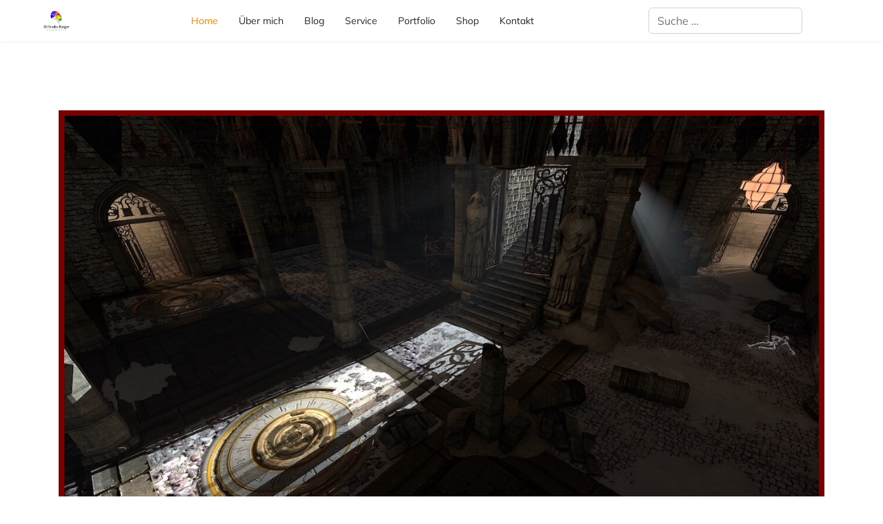

--- FILE ---
content_type: text/html; charset=utf-8
request_url: http://der-rieger.de/component/spsimpleportfolio/item/2-teil-1-tempelanlage-mit-folterkeller
body_size: 6998
content:

<!doctype html>
<html lang="de-de" dir="ltr">
	<head>
<script type="text/javascript" data-cmp-ab="1" src="https://cdn.consentmanager.net/delivery/autoblocking/785db353f1d31.js" data-cmp-host="delivery.consentmanager.net" data-cmp-cdn="cdn.consentmanager.net" data-cmp-codesrc="4"></script>
		
			<!-- Google Tag Manager -->
			<script>(function(w,d,s,l,i){w[l]=w[l]||[];w[l].push({'gtm.start':
			new Date().getTime(),event:'gtm.js'});var f=d.getElementsByTagName(s)[0],
			j=d.createElement(s),dl=l!='dataLayer'?'&l='+l:'';j.async=true;j.src=
			'https://www.googletagmanager.com/gtm.js?id='+i+dl;f.parentNode.insertBefore(j,f);
			})(window,document,'script','dataLayer','UA-2440723-22');</script>
			<!-- End Google Tag Manager -->
			
		<meta name="viewport" content="width=device-width, initial-scale=1, shrink-to-fit=no">
		<meta charset="utf-8">
	<meta name="rights" content="Sylvio Rieger">
	<meta name="description" content="Eine Arbeit von Shawn Kassian hatte das Team von Der-Rieger stark beeindruckt und inspiriert. Kassian erstellte ein mittelalterliches Gewölbe mit der 3D So...">
	<meta name="generator" content="Helix Ultimate - The Most Popular Joomla! Template Framework.">
	<title>Teil 1 - Tempelanlage mit Folterkeller</title>
	<link href="/images/3d-cube2.png" rel="icon" type="image/vnd.microsoft.icon">
	<link href="http://der-rieger.de/component/finder/search?format=opensearch&amp;Itemid=101" rel="search" title="OpenSearch Der-Rieger" type="application/opensearchdescription+xml">
<link href="/media/vendor/awesomplete/css/awesomplete.css?1.1.5" rel="stylesheet" />
	<link href="/media/vendor/joomla-custom-elements/css/joomla-alert.min.css?0.2.0" rel="stylesheet" />
	<link href="/components/com_spsimpleportfolio/assets/css/spsimpleportfolio.css" rel="stylesheet" />
	<link href="/templates/shaper_helixultimate/css/bootstrap.min.css" rel="stylesheet" />
	<link href="/plugins/system/helixultimate/assets/css/system-j4.min.css" rel="stylesheet" />
	<link href="/media/system/css/joomla-fontawesome.min.css?84a9dd6cdaf0683d6d92b234ad4da5ab" rel="stylesheet" />
	<link href="/templates/shaper_helixultimate/css/template.css" rel="stylesheet" />
	<link href="/templates/shaper_helixultimate/css/presets/preset6.css" rel="stylesheet" />
	<link href="/templates/shaper_helixultimate/css/custom.css" rel="stylesheet" />
	<style>.my-own-class {opacity: 0; position: absolute; top: 0; left: 0; height: 0; width: 0; z-index: -1;}</style>
	<style>.logo-image {height:40px;}.logo-image-phone {height:40px;}</style>
	<style>@media(max-width: 992px) {.logo-image {height: 36px;}.logo-image-phone {height: 36px;}}</style>
	<style>@media(max-width: 576px) {.logo-image {height: 36px;}.logo-image-phone {height: 36px;}}</style>
	<style>#sp-bottom{ background-color:#000000; }</style>
<script src="/media/vendor/jquery/js/jquery.min.js?3.7.1"></script>
	<script src="/media/legacy/js/jquery-noconflict.min.js?647005fc12b79b3ca2bb30c059899d5994e3e34d"></script>
	<script type="application/json" class="joomla-script-options new">{"data":{"breakpoints":{"tablet":991,"mobile":480},"header":{"stickyOffset":"0"}},"joomla.jtext":{"MOD_FINDER_SEARCH_VALUE":"Suche &hellip;","JLIB_JS_AJAX_ERROR_OTHER":"Beim Abrufen von JSON-Daten wurde ein HTTP-Statuscode %s zur\u00fcckgegeben.","JLIB_JS_AJAX_ERROR_PARSE":"Ein Parsing-Fehler trat bei der Verarbeitung der folgenden JSON-Daten auf:<br \/><code style='color:inherit;white-space:pre-wrap;padding:0;margin:0;border:0;background:inherit;'>%s<\/code>","ERROR":"Fehler","MESSAGE":"Nachricht","NOTICE":"Hinweis","WARNING":"Warnung","JCLOSE":"Schlie\u00dfen","JOK":"OK","JOPEN":"\u00d6ffnen"},"finder-search":{"url":"\/component\/finder\/?task=suggestions.suggest&format=json&tmpl=component&Itemid=101"},"system.paths":{"root":"","rootFull":"http:\/\/der-rieger.de\/","base":"","baseFull":"http:\/\/der-rieger.de\/"},"csrf.token":"82042da8097f085fa92470d0ae33c5aa"}</script>
	<script src="/media/system/js/core.min.js?37ffe4186289eba9c5df81bea44080aff77b9684"></script>
	<script src="/media/vendor/bootstrap/js/bootstrap-es5.min.js?5.3.2" nomodule defer></script>
	<script src="/media/system/js/showon-es5.min.js?0e293ba9dec283752e25f4e1d5eb0a6f8c07d3be" defer nomodule></script>
	<script src="/media/com_finder/js/finder-es5.min.js?e6d3d1f535e33b5641e406eb08d15093e7038cc2" nomodule defer></script>
	<script src="/media/system/js/messages-es5.min.js?c29829fd2432533d05b15b771f86c6637708bd9d" nomodule defer></script>
	<script src="/media/vendor/bootstrap/js/alert.min.js?5.3.2" type="module"></script>
	<script src="/media/vendor/bootstrap/js/button.min.js?5.3.2" type="module"></script>
	<script src="/media/vendor/bootstrap/js/carousel.min.js?5.3.2" type="module"></script>
	<script src="/media/vendor/bootstrap/js/collapse.min.js?5.3.2" type="module"></script>
	<script src="/media/vendor/bootstrap/js/dropdown.min.js?5.3.2" type="module"></script>
	<script src="/media/vendor/bootstrap/js/modal.min.js?5.3.2" type="module"></script>
	<script src="/media/vendor/bootstrap/js/offcanvas.min.js?5.3.2" type="module"></script>
	<script src="/media/vendor/bootstrap/js/popover.min.js?5.3.2" type="module"></script>
	<script src="/media/vendor/bootstrap/js/scrollspy.min.js?5.3.2" type="module"></script>
	<script src="/media/vendor/bootstrap/js/tab.min.js?5.3.2" type="module"></script>
	<script src="/media/vendor/bootstrap/js/toast.min.js?5.3.2" type="module"></script>
	<script src="/media/system/js/showon.min.js?f79c256660e2c0ca2179cf7f3168ea8143e1af82" type="module"></script>
	<script src="/media/vendor/awesomplete/js/awesomplete.min.js?1.1.5" defer></script>
	<script src="/media/com_finder/js/finder.min.js?a2c3894d062787a266d59d457ffba5481b639f64" type="module"></script>
	<script src="/media/system/js/messages.min.js?7f7aa28ac8e8d42145850e8b45b3bc82ff9a6411" type="module"></script>
	<script src="/templates/shaper_helixultimate/js/main.js"></script>
	<script>template="shaper_helixultimate";</script>
	<script>
				document.addEventListener("DOMContentLoaded", () =>{
					window.htmlAddContent = window?.htmlAddContent || "";
					if (window.htmlAddContent) {
        				document.body.insertAdjacentHTML("beforeend", window.htmlAddContent);
					}
				});
			</script>
	<meta content="Teil 1 - Tempelanlage mit Folterkeller" property="og:title" />
	<meta content="website" property="og:type"/>
	<meta content="http://der-rieger.de/component/spsimpleportfolio/item/2-teil-1-tempelanlage-mit-folterkeller" property="og:url" />
	<meta content="http://der-rieger.de/images/blog/sylvio-rieger-folterkeller-final-01.jpg#joomlaImage://local-images/blog/sylvio-rieger-folterkeller-final-01.jpg?width=1280&height=720" property="og:image" />
	<meta content="Eine Arbeit von Shawn Kassian hatte das Team von Der-Rieger stark beeindruckt und inspiriert. Kassian erstellte ein mittelalterliches Gewölbe mit der 3D So..." property="og:description" />
<link href="/templates/shaper_helixultimate/css/oswald.inc.css" rel="stylesheet" />
<link href="/templates/shaper_helixultimate/css/mulish.inc.css" rel="stylesheet" />
<link href="/templates/shaper_helixultimate/css/roboto.inc.css" rel="stylesheet" />
			</head>
	<body class="site helix-ultimate hu com_spsimpleportfolio com-spsimpleportfolio view-item layout-default task-none itemid-101 de-de ltr sticky-header layout-fluid offcanvas-init offcanvs-position-right">

		
					<div class="sp-pre-loader">
				<div class='circle-two'><span></span></div>			</div>
		
		<div class="body-wrapper">
			<div class="body-innerwrapper">
				
	<div class="sticky-header-placeholder"></div>
<header id="sp-header" class="full-header full-header-center">
<script type="text/javascript" data-cmp-ab="1" src="https://cdn.consentmanager.net/delivery/autoblocking/785db353f1d31.js" data-cmp-host="delivery.consentmanager.net" data-cmp-cdn="cdn.consentmanager.net" data-cmp-codesrc="4"></script>
	<div class="container-fluid">
		<div class="container-inner">
			<div class="row align-items-center">
				<!-- Logo -->
				<div id="sp-logo" class="col-auto">
					<div class="sp-column">
													
							<div class="logo"><a href="/www.der-rieger.de">
				<img class='logo-image  d-none d-lg-inline-block'
					srcset='http://der-rieger.de/images/transparent_logo.png 1x, http://der-rieger.de/images/transparent_logo.png 2x'
					src='http://der-rieger.de/images/transparent_logo.png'
					height='40px'
					alt='3D-Studio Der-Rieger'
				/>
				<img class="logo-image-phone d-inline-block d-lg-none" src="http://der-rieger.de/images/transparent_logo.png" alt="3D-Studio Der-Rieger" /></a></div>											</div>
				</div>

				<!-- Menu -->
				<div id="sp-menu" class="menu-with-social menu-center col-auto flex-auto">
					<div class="sp-column d-flex justify-content-between align-items-center">
						<div class="menu-with-offcanvas d-flex justify-content-between align-items-center flex-auto">
							<nav class="sp-megamenu-wrapper d-flex" role="navigation"><a id="offcanvas-toggler" aria-label="Menu" class="offcanvas-toggler-right d-flex d-lg-none" href="#"><div class="burger-icon" aria-hidden="true"><span></span><span></span><span></span></div></a><ul class="sp-megamenu-parent menu-animation-fade-up d-none d-lg-block"><li class="sp-menu-item current-item active"><a aria-current="page"  href="/"  >Home</a></li><li class="sp-menu-item"><a   href="/ueber-mich"  >Über mich</a></li><li class="sp-menu-item"><a   href="/blog"  >Blog</a></li><li class="sp-menu-item"><a   href="/service"  >Service</a></li><li class="sp-menu-item"><a   href="/portfolio"  >Portfolio</a></li><li class="sp-menu-item"><a   href="/shop"  >Shop</a></li><li class="sp-menu-item"><a   href="/kontakt"  >Kontakt</a></li></ul></nav>							
						</div>

						<!-- Related Modules -->
						<div class="d-none d-lg-flex header-modules align-items-center">
															<div class="sp-module "><div class="sp-module-content">
<form class="mod-finder js-finder-searchform form-search" action="/component/finder/search?Itemid=101" method="get" role="search">
    <label for="mod-finder-searchword0" class="visually-hidden finder">Suchen</label><input type="text" name="q" id="mod-finder-searchword0" class="js-finder-search-query form-control" value="" placeholder="Suche &hellip;">
            <input type="hidden" name="Itemid" value="101"></form>
</div></div>								
													</div>

						<!-- Social icons -->
						<div class="social-wrap no-border d-flex align-items-center">
													</div>

						<!-- if offcanvas position right -->
													<a id="offcanvas-toggler"  aria-label="Menu" title="Menu"  class="mega offcanvas-toggler-secondary offcanvas-toggler-right d-flex align-items-center" href="#">
							<div class="burger-icon"><span></span><span></span><span></span></div>
							</a>
											</div>
				</div>

			</div>
		</div>
	</div>
</header>				
<section id="sp-section-1" >

				
	
<div class="row">
	<div id="sp-title" class="col-lg-12 "><div class="sp-column "></div></div></div>
				
	</section>

<section id="sp-main-body" >

										<div class="container">
					<div class="container-inner">
						
	
<div class="row">
	
<main id="sp-component" class="col-lg-12 ">
	<div class="sp-column ">
		<div id="system-message-container" aria-live="polite">
	</div>


		
		
<div id="sp-simpleportfolio" class="sp-simpleportfolio sp-simpleportfolio-view-item">
	<div class="sp-simpleportfolio-image">
									<img class="sp-simpleportfolio-img" src="/images/blog/sylvio-rieger-folterkeller-final-01.jpg#joomlaImage://local-images/blog/sylvio-rieger-folterkeller-final-01.jpg?width=1280&height=720" alt="Teil 1 - Tempelanlage mit Folterkeller">
						</div>

	<div class="sp-simpleportfolio-details clearfix">
		<div class="sp-simpleportfolio-description">
			<h2>Teil 1 - Tempelanlage mit Folterkeller</h2>
			<p style="text-align: justify;">Eine Arbeit von Shawn Kassian hatte das Team von Der-Rieger stark beeindruckt und inspiriert. Kassian erstellte ein mittelalterliches Gewölbe mit der 3D Software Maja. Leider stand die Arbeit nicht zum Verkauf, da wir dringend eine Szene für eine Mittelalterband gesucht hatten. Aber genau diese Umgebung war passend für den zu produzierenden Song.</p>
<p><img src="/images/blog/sylvio-rieger-folterkeller-final-02.jpg" alt="sylvio rieger folterkeller final 02" width="1280" height="720" /></p>
<p style="text-align: justify;"><br />Also mußten wir uns selbst hinter das Reißbrett setzen und eine ähnliche Szene nachbauen. Nachbauen finde ich persönlich gar nicht so schlecht, da man seine eigenen Gedanken in das Projekt einfließen lassen kann. Und man muß sich Gedanken machen, wie das Eine oder Andere Objekt erstellt werden muß, um eine ähnliche Reaktion zu erzeugen, wie das Projekt von Kassian z.B. vorgibt. Dabei entsteht so nach und nach eine komplett neue Szene durch eigenes Gedankenspiel.<br />Ein großes Problem war für mich die Umsetzung des sichtbaren Lichtes, weil gleich vier verschiedene sichtbare Farblichter in die Komposition eingebunden werden mußten. Dabei mußte die Helligkeit, Intensität und auch der Bereich des sichtbaren Lichtes so eingestellt werden, dass eine nahezu fotorealistische Darstellung des Gesamtlichts und der Gesamtszene erreicht wird. Unzähliche Proberenderings waren die Folge.<br />Jetzt, wo das ganze Interieur auf- und eingebaut wurde, kann man (also ich!) sich an die Gestaltung des Außengeländes machen. Für das Musikvideo nicht unbedingt von Nöten, aber für unseren späteren Fantasyfilm unabdingbar.</p>
<p><img src="/images/blog/sylvio-rieger-folterkeller-final-03.jpg" alt="sylvio rieger folterkeller final 03" width="1280" height="720" /></p>
<p><img src="/images/blog/sylvio-rieger-folterkeller-final-04.jpg" alt="sylvio rieger folterkeller final 04" width="1280" height="720" /></p>
<p><img src="/images/blog/sylvio-rieger-folterkeller-final-05.jpg" alt="sylvio rieger folterkeller final 05" width="1280" height="720" /></p>
<p><img src="/images/blog/sylvio-rieger-folterkeller-final-06.jpg" alt="sylvio rieger folterkeller final 06" width="1280" height="720" /></p>
<p><img src="/images/blog/sylvio-rieger-folterkeller-final-07.jpg" alt="sylvio rieger folterkeller final 07" width="1280" height="720" /></p>
<p><img src="/images/blog/sylvio-rieger-folterkeller-mit-neuem-skelett-04.jpg" alt="sylvio rieger folterkeller mit neuem skelett 04" width="1280" height="720" /></p>
<p>&nbsp;</p>		</div>

		<div class="sp-simpleportfolio-meta">
							<h4 style="text-align: right !important;">Client</h4>
				<div style="clear: right;" class="sp-simpleportfolio-client">
																	<div  class="sp-simpleportfolio-client-avatar">
							<img style="float: right !important;" class="rounded-corner" src="http://der-rieger.de/images/eigen/tSylvio.jpg#joomlaImage://local-images/eigen/tSylvio.jpg?width=320&height=480" alt="Teil 1 - Tempelanlage mit Folterkeller">
						</div>
														</div>
			
			<div style="clear: right;"  class="sp-simpleportfolio-created">
				<h4 style="text-align: right !important;"><br>Date</h4>
				<div style="text-align: right;">21. Juli 2023</div>
			</div> 

			<div style="clear: right;" class="sp-simpleportfolio-tags">
				<h4 style="text-align: right !important;" style="text-align: right !important;">Tags</h4>
				<div style="text-align: right;">Architektur, Fantasy, Visualisierung</div>
			</div>

							<div style="float: right;" class="sp-simpleportfolio-link">
					<a class="btn btn-primary" target="_blank" href="https://www.artstation.com/artwork/L3XP4R">View Project</a>
				</div>
					</div>
	</div>
</div>


			</div>
</main>
</div>
											</div>
				</div>
						
	</section>

<section id="sp-bottom" >

						<div class="container">
				<div class="container-inner">
			
	
<div class="row">
	<div id="sp-bottom1" class="col-sm-col-sm-6 col-lg-3 "><div class="sp-column "><div class="sp-module "><h3 class="sp-module-title">Adresse</h3><div class="sp-module-content">
<div id="mod-custom116" class="mod-custom custom">
    <p>DER-RIEGER<br />Inh.: Sylvio Rieger<br />Anton-Günther-Str.12<br />09599 Freiberg<br />Deutschland</p></div>
</div></div></div></div><div id="sp-bottom2" class="col-sm-col-sm-6 col-lg-3 "><div class="sp-column "><div class="sp-module "><h3 class="sp-module-title">Kontakt</h3><div class="sp-module-content">
<div id="mod-custom117" class="mod-custom custom">
    <p>Tel. +49 (0)3731 - 2449279<br />Fax +49 (0)3731 - 217018<br />Mobil: +49 (0)152 - 34110696<br /><br />Info@der-rieger.de</p></div>
</div></div></div></div><div id="sp-bottom3" class="col-lg-3 "><div class="sp-column "><div class="sp-module "><h3 class="sp-module-title">Social Media</h3><div class="sp-module-content">
<div id="mod-custom118" class="mod-custom custom">
    <p><img src="/images/square-facebook.jpg" alt="" style="float: left;" data-path="local-images:/square-facebook.jpg" /></p>
<div style="float: left;">&nbsp;&nbsp;</div>
<a href="https://www.facebook.com/wellenbrecher1963/" target="_blank" rel="noopener" style="float: left;">Facebook </a>
<p>&nbsp;</p>
<!-- 01 -->
<p><img src="/images/square-linkedin.jpg" alt="" style="float: left;" data-path="local-images:/square-linkedin.jpg" /></p>
<div style="float: left;">&nbsp;&nbsp;</div>
<a href="https://www.linkedin.com/in/sylvio-rieger-458533181/" target="_blank" rel="noopener" style="float: left;">LinkedIn </a>
<p>&nbsp;</p>
<!-- 02 -->
<p><img src="/images/square-pinterest.jpg" alt="" style="float: left;" data-path="local-images:/square-pinterest.jpg" /></p>
<div style="float: left;">&nbsp;&nbsp;</div>
<a href="https://www.pinterest.de/vmrieger/" target="_blank" rel="noopener" style="float: left;">Pinterest</a>
<p>&nbsp;</p>
<!-- 03 -->
<p><img src="/images/artstation.jpg" alt="" width="20" height="17" style="float: left;" loading="lazy" data-path="local-images:/artstation.jpg" /></p>
<div style="float: left;">&nbsp;&nbsp;</div>
<a href="http://www.artstation.com/Wellenbrecher1963" target="_blank" rel="noopener" style="float: left;">ArtStation</a>
<p>&nbsp;</p>
<!-- 04 -->
<p><img src="/images/youtube.jpg" alt="" width="20" height="20" style="float: left;" loading="lazy" data-path="local-images:/youtube.jpg" /></p>
<div style="float: left;">&nbsp;&nbsp;</div>
<a href="https://www.youtube.com/@sylviorieger9750/featured" target="_blank" rel="noopener" style="float: left;">YouTube</a>
<p>&nbsp;</p></div>
</div></div></div></div><div id="sp-bottom4" class="col-lg-3 "><div class="sp-column "><div class="sp-module "><h3 class="sp-module-title">Auszeichnungen</h3><div class="sp-module-content">
<div id="mod-custom119" class="mod-custom custom">
    <img src="/images/t_IMG_3915.jpg" alt="" width="100%" height="auto" loading="lazy" data-path="local-images:/t_IMG_3915.jpg" /></div>
</div></div></div></div></div>
							</div>
			</div>
			
	</section>

<footer id="sp-footer" >

						<div class="container">
				<div class="container-inner">
			
	
<div class="row">
	<div id="sp-footer1" class="col-lg-6 "><div class="sp-column "><span class="sp-copyright">© 2025 Der-Rieger.de, Ihr Partner für 3D Motion Design</span></div></div><div id="sp-footer2" class="col-lg-6 "><div class="sp-column "><div class="sp-module "><div class="sp-module-content"><ul class="menu">
<li class="item-124"><a href="/impressum" >Impressum</a></li><li class="item-125"><a href="/disclaimer" >Disclaimer</a></li><li class="item-126"><a href="/datenschutz" >Datenschutz</a></li><li class="item-176"><a href="/anfrage-wegen-dsgvo" >DSGVO-Anfrage</a></li><li class="item-127"><a href="/agb" >AGB</a></li><li class="item-128"><a href="/administrator/" target="_blank" rel="noopener noreferrer">Pflege</a></li></ul>
</div></div></div></div></div>
							</div>
			</div>
			
	</footer>
			</div>
		</div>

		<!-- Off Canvas Menu -->
		<div class="offcanvas-overlay"></div>
		<!-- Rendering the offcanvas style -->
		<!-- If canvas style selected then render the style -->
		<!-- otherwise (for old templates) attach the offcanvas module position -->
					<div class="offcanvas-menu">
	<div class="d-flex align-items-center p-3 pt-4">
				<a href="#" class="close-offcanvas" aria-label="Close Off-canvas">
			<div class="burger-icon">
				<span></span>
				<span></span>
				<span></span>
			</div>
		</a>
	</div>
	
	<div class="offcanvas-inner">
		<div class="d-flex header-modules mb-3">
							<div class="sp-module "><div class="sp-module-content">
<form class="mod-finder js-finder-searchform form-search" action="/component/finder/search?Itemid=101" method="get" role="search">
    <label for="mod-finder-searchword0" class="visually-hidden finder">Suchen</label><input type="text" name="q" id="mod-finder-searchword0" class="js-finder-search-query form-control" value="" placeholder="Suche &hellip;">
            <input type="hidden" name="Itemid" value="101"></form>
</div></div>			
					</div>
		
					<div class="sp-module "><div class="sp-module-content"><ul class="menu nav-pills">
<li class="item-101 default current active"><a href="/" >Home</a></li><li class="item-118"><a href="/ueber-mich" >Über mich</a></li><li class="item-273"><a href="/blog" >Blog</a></li><li class="item-119"><a href="/service" >Service</a></li><li class="item-120"><a href="/portfolio" >Portfolio</a></li><li class="item-123"><a href="/shop" >Shop</a></li><li class="item-122"><a href="/kontakt" >Kontakt</a></li></ul>
</div></div>		
		
					<div class="mb-4">
							</div>
		
							
					
				
		<!-- custom module position -->
		
	</div>
</div>				

		
		

		<!-- Go to top -->
					<a href="#" class="sp-scroll-up" aria-label="Scroll Up"><span class="fas fa-angle-up" aria-hidden="true"></span></a>
					</body>
</html>

--- FILE ---
content_type: text/css
request_url: http://der-rieger.de/templates/shaper_helixultimate/css/custom.css
body_size: 620
content:
/* Allgemeines Zeug */
body {
font-family: Mulish;
}
h1 {

}
h2 {
font-family: Mulish;
}
h3 {
font-family: Oswald;
}
h4 {
font-family: Oswald;
}
h5 {
font-family: Mulish;
}
h6 {

}
.sp-megamenu-parent li.sp-menu-item a {
    font-family: Mulish;
}

/* spezial CSS */
.coming-soon-title,
.coming-soon-content,
.error-code,
.error-message {
    color: #ffffff;
}
#coming-soon-countdown {
    color: #ffffff;
}

.sp-simpleportfolio-image {
	border: #770000 solid 8px;
}
.sp-simpleportfolio-meta {
	float: right !important;
}
.rounded-corner {
	-webkit-border-radius: 20px;
	-moz-border-radius: 20px;
	border-radius: 20px;
}

--- FILE ---
content_type: text/css
request_url: http://der-rieger.de/templates/shaper_helixultimate/css/oswald.inc.css
body_size: 6429
content:
/* oswald-200 - latin */
@font-face {
  font-display: swap; /* Check https://developer.mozilla.org/en-US/docs/Web/CSS/@font-face/font-display for other options. */
  font-family: 'Oswald';
  font-style: normal;
  font-weight: 200;
  src: url('/templates/shaper_helixultimate/fonts/oswald-v49-latin-200.eot'); /* IE9 Compat Modes */
  src: url('/templates/shaper_helixultimate/fonts/oswald-v49-latin-200.eot?#iefix') format('embedded-opentype'), /* IE6-IE8 */
       url('/templates/shaper_helixultimate/fonts/oswald-v49-latin-200.woff2') format('woff2'), /* Chrome 36+, Opera 23+, Firefox 39+, Safari 12+, iOS 10+ */
       url('/templates/shaper_helixultimate/fonts/oswald-v49-latin-200.woff') format('woff'), /* Chrome 5+, Firefox 3.6+, IE 9+, Safari 5.1+, iOS 5+ */
       url('/templates/shaper_helixultimate/fonts/oswald-v49-latin-200.ttf') format('truetype'), /* Chrome 4+, Firefox 3.5+, IE 9+, Safari 3.1+, iOS 4.2+, Android Browser 2.2+ */
       url('/templates/shaper_helixultimate/fonts/oswald-v49-latin-200.svg#Oswald') format('svg'); /* Legacy iOS */
}

/* oswald-300 - latin */
@font-face {
  font-display: swap; /* Check https://developer.mozilla.org/en-US/docs/Web/CSS/@font-face/font-display for other options. */
  font-family: 'Oswald';
  font-style: normal;
  font-weight: 300;
  src: url('/templates/shaper_helixultimate/fonts/oswald-v49-latin-300.eot'); /* IE9 Compat Modes */
  src: url('/templates/shaper_helixultimate/fonts/oswald-v49-latin-300.eot?#iefix') format('embedded-opentype'), /* IE6-IE8 */
       url('/templates/shaper_helixultimate/fonts/oswald-v49-latin-300.woff2') format('woff2'), /* Chrome 36+, Opera 23+, Firefox 39+, Safari 12+, iOS 10+ */
       url('/templates/shaper_helixultimate/fonts/oswald-v49-latin-300.woff') format('woff'), /* Chrome 5+, Firefox 3.6+, IE 9+, Safari 5.1+, iOS 5+ */
       url('/templates/shaper_helixultimate/fonts/oswald-v49-latin-300.ttf') format('truetype'), /* Chrome 4+, Firefox 3.5+, IE 9+, Safari 3.1+, iOS 4.2+, Android Browser 2.2+ */
       url('/templates/shaper_helixultimate/fonts/oswald-v49-latin-300.svg#Oswald') format('svg'); /* Legacy iOS */
}

/* oswald-regular - latin */
@font-face {
  font-display: swap; /* Check https://developer.mozilla.org/en-US/docs/Web/CSS/@font-face/font-display for other options. */
  font-family: 'Oswald';
  font-style: normal;
  font-weight: 400;
  src: url('/templates/shaper_helixultimate/fonts/oswald-v49-latin-regular.eot'); /* IE9 Compat Modes */
  src: url('/templates/shaper_helixultimate/fonts/oswald-v49-latin-regular.eot?#iefix') format('embedded-opentype'), /* IE6-IE8 */
       url('/templates/shaper_helixultimate/fonts/oswald-v49-latin-regular.woff2') format('woff2'), /* Chrome 36+, Opera 23+, Firefox 39+, Safari 12+, iOS 10+ */
       url('/templates/shaper_helixultimate/fonts/oswald-v49-latin-regular.woff') format('woff'), /* Chrome 5+, Firefox 3.6+, IE 9+, Safari 5.1+, iOS 5+ */
       url('/templates/shaper_helixultimate/fonts/oswald-v49-latin-regular.ttf') format('truetype'), /* Chrome 4+, Firefox 3.5+, IE 9+, Safari 3.1+, iOS 4.2+, Android Browser 2.2+ */
       url('/templates/shaper_helixultimate/fonts/oswald-v49-latin-regular.svg#Oswald') format('svg'); /* Legacy iOS */
}

/* oswald-500 - latin */
@font-face {
  font-display: swap; /* Check https://developer.mozilla.org/en-US/docs/Web/CSS/@font-face/font-display for other options. */
  font-family: 'Oswald';
  font-style: normal;
  font-weight: 500;
  src: url('/templates/shaper_helixultimate/fonts/oswald-v49-latin-500.eot'); /* IE9 Compat Modes */
  src: url('/templates/shaper_helixultimate/fonts/oswald-v49-latin-500.eot?#iefix') format('embedded-opentype'), /* IE6-IE8 */
       url('/templates/shaper_helixultimate/fonts/oswald-v49-latin-500.woff2') format('woff2'), /* Chrome 36+, Opera 23+, Firefox 39+, Safari 12+, iOS 10+ */
       url('/templates/shaper_helixultimate/fonts/oswald-v49-latin-500.woff') format('woff'), /* Chrome 5+, Firefox 3.6+, IE 9+, Safari 5.1+, iOS 5+ */
       url('/templates/shaper_helixultimate/fonts/oswald-v49-latin-500.ttf') format('truetype'), /* Chrome 4+, Firefox 3.5+, IE 9+, Safari 3.1+, iOS 4.2+, Android Browser 2.2+ */
       url('/templates/shaper_helixultimate/fonts/oswald-v49-latin-500.svg#Oswald') format('svg'); /* Legacy iOS */
}

/* oswald-600 - latin */
@font-face {
  font-display: swap; /* Check https://developer.mozilla.org/en-US/docs/Web/CSS/@font-face/font-display for other options. */
  font-family: 'Oswald';
  font-style: normal;
  font-weight: 600;
  src: url('/templates/shaper_helixultimate/fonts/oswald-v49-latin-600.eot'); /* IE9 Compat Modes */
  src: url('/templates/shaper_helixultimate/fonts/oswald-v49-latin-600.eot?#iefix') format('embedded-opentype'), /* IE6-IE8 */
       url('/templates/shaper_helixultimate/fonts/oswald-v49-latin-600.woff2') format('woff2'), /* Chrome 36+, Opera 23+, Firefox 39+, Safari 12+, iOS 10+ */
       url('/templates/shaper_helixultimate/fonts/oswald-v49-latin-600.woff') format('woff'), /* Chrome 5+, Firefox 3.6+, IE 9+, Safari 5.1+, iOS 5+ */
       url('/templates/shaper_helixultimate/fonts/oswald-v49-latin-600.ttf') format('truetype'), /* Chrome 4+, Firefox 3.5+, IE 9+, Safari 3.1+, iOS 4.2+, Android Browser 2.2+ */
       url('/templates/shaper_helixultimate/fonts/oswald-v49-latin-600.svg#Oswald') format('svg'); /* Legacy iOS */
}

/* oswald-700 - latin */
@font-face {
  font-display: swap; /* Check https://developer.mozilla.org/en-US/docs/Web/CSS/@font-face/font-display for other options. */
  font-family: 'Oswald';
  font-style: normal;
  font-weight: 700;
  src: url('/templates/shaper_helixultimate/fonts/oswald-v49-latin-700.eot'); /* IE9 Compat Modes */
  src: url('/templates/shaper_helixultimate/fonts/oswald-v49-latin-700.eot?#iefix') format('embedded-opentype'), /* IE6-IE8 */
       url('/templates/shaper_helixultimate/fonts/oswald-v49-latin-700.woff2') format('woff2'), /* Chrome 36+, Opera 23+, Firefox 39+, Safari 12+, iOS 10+ */
       url('/templates/shaper_helixultimate/fonts/oswald-v49-latin-700.woff') format('woff'), /* Chrome 5+, Firefox 3.6+, IE 9+, Safari 5.1+, iOS 5+ */
       url('/templates/shaper_helixultimate/fonts/oswald-v49-latin-700.ttf') format('truetype'), /* Chrome 4+, Firefox 3.5+, IE 9+, Safari 3.1+, iOS 4.2+, Android Browser 2.2+ */
       url('/templates/shaper_helixultimate/fonts/oswald-v49-latin-700.svg#Oswald') format('svg'); /* Legacy iOS */
}


--- FILE ---
content_type: text/css
request_url: http://der-rieger.de/templates/shaper_helixultimate/css/mulish.inc.css
body_size: 14630
content:
/* mulish-200 - latin */
@font-face {
  font-display: swap; /* Check https://developer.mozilla.org/en-US/docs/Web/CSS/@font-face/font-display for other options. */
  font-family: 'Mulish';
  font-style: normal;
  font-weight: 200;
  src: url('../fonts/mulish-v12-latin-200.eot'); /* IE9 Compat Modes */
  src: url('../fonts/mulish-v12-latin-200.eot?#iefix') format('embedded-opentype'), /* IE6-IE8 */
       url('../fonts/mulish-v12-latin-200.woff2') format('woff2'), /* Chrome 36+, Opera 23+, Firefox 39+, Safari 12+, iOS 10+ */
       url('../fonts/mulish-v12-latin-200.woff') format('woff'), /* Chrome 5+, Firefox 3.6+, IE 9+, Safari 5.1+, iOS 5+ */
       url('../fonts/mulish-v12-latin-200.ttf') format('truetype'), /* Chrome 4+, Firefox 3.5+, IE 9+, Safari 3.1+, iOS 4.2+, Android Browser 2.2+ */
       url('../fonts/mulish-v12-latin-200.svg#Mulish') format('svg'); /* Legacy iOS */
}

/* mulish-200italic - latin */
@font-face {
  font-display: swap; /* Check https://developer.mozilla.org/en-US/docs/Web/CSS/@font-face/font-display for other options. */
  font-family: 'Mulish';
  font-style: italic;
  font-weight: 200;
  src: url('../fonts/mulish-v12-latin-200italic.eot'); /* IE9 Compat Modes */
  src: url('../fonts/mulish-v12-latin-200italic.eot?#iefix') format('embedded-opentype'), /* IE6-IE8 */
       url('../fonts/mulish-v12-latin-200italic.woff2') format('woff2'), /* Chrome 36+, Opera 23+, Firefox 39+, Safari 12+, iOS 10+ */
       url('../fonts/mulish-v12-latin-200italic.woff') format('woff'), /* Chrome 5+, Firefox 3.6+, IE 9+, Safari 5.1+, iOS 5+ */
       url('../fonts/mulish-v12-latin-200italic.ttf') format('truetype'), /* Chrome 4+, Firefox 3.5+, IE 9+, Safari 3.1+, iOS 4.2+, Android Browser 2.2+ */
       url('../fonts/mulish-v12-latin-200italic.svg#Mulish') format('svg'); /* Legacy iOS */
}

/* mulish-300 - latin */
@font-face {
  font-display: swap; /* Check https://developer.mozilla.org/en-US/docs/Web/CSS/@font-face/font-display for other options. */
  font-family: 'Mulish';
  font-style: normal;
  font-weight: 300;
  src: url('../fonts/mulish-v12-latin-300.eot'); /* IE9 Compat Modes */
  src: url('../fonts/mulish-v12-latin-300.eot?#iefix') format('embedded-opentype'), /* IE6-IE8 */
       url('../fonts/mulish-v12-latin-300.woff2') format('woff2'), /* Chrome 36+, Opera 23+, Firefox 39+, Safari 12+, iOS 10+ */
       url('../fonts/mulish-v12-latin-300.woff') format('woff'), /* Chrome 5+, Firefox 3.6+, IE 9+, Safari 5.1+, iOS 5+ */
       url('../fonts/mulish-v12-latin-300.ttf') format('truetype'), /* Chrome 4+, Firefox 3.5+, IE 9+, Safari 3.1+, iOS 4.2+, Android Browser 2.2+ */
       url('../fonts/mulish-v12-latin-300.svg#Mulish') format('svg'); /* Legacy iOS */
}

/* mulish-300italic - latin */
@font-face {
  font-display: swap; /* Check https://developer.mozilla.org/en-US/docs/Web/CSS/@font-face/font-display for other options. */
  font-family: 'Mulish';
  font-style: italic;
  font-weight: 300;
  src: url('../fonts/mulish-v12-latin-300italic.eot'); /* IE9 Compat Modes */
  src: url('../fonts/mulish-v12-latin-300italic.eot?#iefix') format('embedded-opentype'), /* IE6-IE8 */
       url('../fonts/mulish-v12-latin-300italic.woff2') format('woff2'), /* Chrome 36+, Opera 23+, Firefox 39+, Safari 12+, iOS 10+ */
       url('../fonts/mulish-v12-latin-300italic.woff') format('woff'), /* Chrome 5+, Firefox 3.6+, IE 9+, Safari 5.1+, iOS 5+ */
       url('../fonts/mulish-v12-latin-300italic.ttf') format('truetype'), /* Chrome 4+, Firefox 3.5+, IE 9+, Safari 3.1+, iOS 4.2+, Android Browser 2.2+ */
       url('../fonts/mulish-v12-latin-300italic.svg#Mulish') format('svg'); /* Legacy iOS */
}

/* mulish-regular - latin */
@font-face {
  font-display: swap; /* Check https://developer.mozilla.org/en-US/docs/Web/CSS/@font-face/font-display for other options. */
  font-family: 'Mulish';
  font-style: normal;
  font-weight: 400;
  src: url('../fonts/mulish-v12-latin-regular.eot'); /* IE9 Compat Modes */
  src: url('../fonts/mulish-v12-latin-regular.eot?#iefix') format('embedded-opentype'), /* IE6-IE8 */
       url('../fonts/mulish-v12-latin-regular.woff2') format('woff2'), /* Chrome 36+, Opera 23+, Firefox 39+, Safari 12+, iOS 10+ */
       url('../fonts/mulish-v12-latin-regular.woff') format('woff'), /* Chrome 5+, Firefox 3.6+, IE 9+, Safari 5.1+, iOS 5+ */
       url('../fonts/mulish-v12-latin-regular.ttf') format('truetype'), /* Chrome 4+, Firefox 3.5+, IE 9+, Safari 3.1+, iOS 4.2+, Android Browser 2.2+ */
       url('../fonts/mulish-v12-latin-regular.svg#Mulish') format('svg'); /* Legacy iOS */
}

/* mulish-italic - latin */
@font-face {
  font-display: swap; /* Check https://developer.mozilla.org/en-US/docs/Web/CSS/@font-face/font-display for other options. */
  font-family: 'Mulish';
  font-style: italic;
  font-weight: 400;
  src: url('../fonts/mulish-v12-latin-italic.eot'); /* IE9 Compat Modes */
  src: url('../fonts/mulish-v12-latin-italic.eot?#iefix') format('embedded-opentype'), /* IE6-IE8 */
       url('../fonts/mulish-v12-latin-italic.woff2') format('woff2'), /* Chrome 36+, Opera 23+, Firefox 39+, Safari 12+, iOS 10+ */
       url('../fonts/mulish-v12-latin-italic.woff') format('woff'), /* Chrome 5+, Firefox 3.6+, IE 9+, Safari 5.1+, iOS 5+ */
       url('../fonts/mulish-v12-latin-italic.ttf') format('truetype'), /* Chrome 4+, Firefox 3.5+, IE 9+, Safari 3.1+, iOS 4.2+, Android Browser 2.2+ */
       url('../fonts/mulish-v12-latin-italic.svg#Mulish') format('svg'); /* Legacy iOS */
}

/* mulish-500 - latin */
@font-face {
  font-display: swap; /* Check https://developer.mozilla.org/en-US/docs/Web/CSS/@font-face/font-display for other options. */
  font-family: 'Mulish';
  font-style: normal;
  font-weight: 500;
  src: url('../fonts/mulish-v12-latin-500.eot'); /* IE9 Compat Modes */
  src: url('../fonts/mulish-v12-latin-500.eot?#iefix') format('embedded-opentype'), /* IE6-IE8 */
       url('../fonts/mulish-v12-latin-500.woff2') format('woff2'), /* Chrome 36+, Opera 23+, Firefox 39+, Safari 12+, iOS 10+ */
       url('../fonts/mulish-v12-latin-500.woff') format('woff'), /* Chrome 5+, Firefox 3.6+, IE 9+, Safari 5.1+, iOS 5+ */
       url('../fonts/mulish-v12-latin-500.ttf') format('truetype'), /* Chrome 4+, Firefox 3.5+, IE 9+, Safari 3.1+, iOS 4.2+, Android Browser 2.2+ */
       url('../fonts/mulish-v12-latin-500.svg#Mulish') format('svg'); /* Legacy iOS */
}

/* mulish-500italic - latin */
@font-face {
  font-display: swap; /* Check https://developer.mozilla.org/en-US/docs/Web/CSS/@font-face/font-display for other options. */
  font-family: 'Mulish';
  font-style: italic;
  font-weight: 500;
  src: url('../fonts/mulish-v12-latin-500italic.eot'); /* IE9 Compat Modes */
  src: url('../fonts/mulish-v12-latin-500italic.eot?#iefix') format('embedded-opentype'), /* IE6-IE8 */
       url('../fonts/mulish-v12-latin-500italic.woff2') format('woff2'), /* Chrome 36+, Opera 23+, Firefox 39+, Safari 12+, iOS 10+ */
       url('../fonts/mulish-v12-latin-500italic.woff') format('woff'), /* Chrome 5+, Firefox 3.6+, IE 9+, Safari 5.1+, iOS 5+ */
       url('../fonts/mulish-v12-latin-500italic.ttf') format('truetype'), /* Chrome 4+, Firefox 3.5+, IE 9+, Safari 3.1+, iOS 4.2+, Android Browser 2.2+ */
       url('../fonts/mulish-v12-latin-500italic.svg#Mulish') format('svg'); /* Legacy iOS */
}

/* mulish-600 - latin */
@font-face {
  font-display: swap; /* Check https://developer.mozilla.org/en-US/docs/Web/CSS/@font-face/font-display for other options. */
  font-family: 'Mulish';
  font-style: normal;
  font-weight: 600;
  src: url('../fonts/mulish-v12-latin-600.eot'); /* IE9 Compat Modes */
  src: url('../fonts/mulish-v12-latin-600.eot?#iefix') format('embedded-opentype'), /* IE6-IE8 */
       url('../fonts/mulish-v12-latin-600.woff2') format('woff2'), /* Chrome 36+, Opera 23+, Firefox 39+, Safari 12+, iOS 10+ */
       url('../fonts/mulish-v12-latin-600.woff') format('woff'), /* Chrome 5+, Firefox 3.6+, IE 9+, Safari 5.1+, iOS 5+ */
       url('../fonts/mulish-v12-latin-600.ttf') format('truetype'), /* Chrome 4+, Firefox 3.5+, IE 9+, Safari 3.1+, iOS 4.2+, Android Browser 2.2+ */
       url('../fonts/mulish-v12-latin-600.svg#Mulish') format('svg'); /* Legacy iOS */
}

/* mulish-600italic - latin */
@font-face {
  font-display: swap; /* Check https://developer.mozilla.org/en-US/docs/Web/CSS/@font-face/font-display for other options. */
  font-family: 'Mulish';
  font-style: italic;
  font-weight: 600;
  src: url('../fonts/mulish-v12-latin-600italic.eot'); /* IE9 Compat Modes */
  src: url('../fonts/mulish-v12-latin-600italic.eot?#iefix') format('embedded-opentype'), /* IE6-IE8 */
       url('../fonts/mulish-v12-latin-600italic.woff2') format('woff2'), /* Chrome 36+, Opera 23+, Firefox 39+, Safari 12+, iOS 10+ */
       url('../fonts/mulish-v12-latin-600italic.woff') format('woff'), /* Chrome 5+, Firefox 3.6+, IE 9+, Safari 5.1+, iOS 5+ */
       url('../fonts/mulish-v12-latin-600italic.ttf') format('truetype'), /* Chrome 4+, Firefox 3.5+, IE 9+, Safari 3.1+, iOS 4.2+, Android Browser 2.2+ */
       url('../fonts/mulish-v12-latin-600italic.svg#Mulish') format('svg'); /* Legacy iOS */
}

/* mulish-700 - latin */
@font-face {
  font-display: swap; /* Check https://developer.mozilla.org/en-US/docs/Web/CSS/@font-face/font-display for other options. */
  font-family: 'Mulish';
  font-style: normal;
  font-weight: 700;
  src: url('../fonts/mulish-v12-latin-700.eot'); /* IE9 Compat Modes */
  src: url('../fonts/mulish-v12-latin-700.eot?#iefix') format('embedded-opentype'), /* IE6-IE8 */
       url('../fonts/mulish-v12-latin-700.woff2') format('woff2'), /* Chrome 36+, Opera 23+, Firefox 39+, Safari 12+, iOS 10+ */
       url('../fonts/mulish-v12-latin-700.woff') format('woff'), /* Chrome 5+, Firefox 3.6+, IE 9+, Safari 5.1+, iOS 5+ */
       url('../fonts/mulish-v12-latin-700.ttf') format('truetype'), /* Chrome 4+, Firefox 3.5+, IE 9+, Safari 3.1+, iOS 4.2+, Android Browser 2.2+ */
       url('../fonts/mulish-v12-latin-700.svg#Mulish') format('svg'); /* Legacy iOS */
}

/* mulish-700italic - latin */
@font-face {
  font-display: swap; /* Check https://developer.mozilla.org/en-US/docs/Web/CSS/@font-face/font-display for other options. */
  font-family: 'Mulish';
  font-style: italic;
  font-weight: 700;
  src: url('../fonts/mulish-v12-latin-700italic.eot'); /* IE9 Compat Modes */
  src: url('../fonts/mulish-v12-latin-700italic.eot?#iefix') format('embedded-opentype'), /* IE6-IE8 */
       url('../fonts/mulish-v12-latin-700italic.woff2') format('woff2'), /* Chrome 36+, Opera 23+, Firefox 39+, Safari 12+, iOS 10+ */
       url('../fonts/mulish-v12-latin-700italic.woff') format('woff'), /* Chrome 5+, Firefox 3.6+, IE 9+, Safari 5.1+, iOS 5+ */
       url('../fonts/mulish-v12-latin-700italic.ttf') format('truetype'), /* Chrome 4+, Firefox 3.5+, IE 9+, Safari 3.1+, iOS 4.2+, Android Browser 2.2+ */
       url('../fonts/mulish-v12-latin-700italic.svg#Mulish') format('svg'); /* Legacy iOS */
}

/* mulish-800 - latin */
@font-face {
  font-display: swap; /* Check https://developer.mozilla.org/en-US/docs/Web/CSS/@font-face/font-display for other options. */
  font-family: 'Mulish';
  font-style: normal;
  font-weight: 800;
  src: url('../fonts/mulish-v12-latin-800.eot'); /* IE9 Compat Modes */
  src: url('../fonts/mulish-v12-latin-800.eot?#iefix') format('embedded-opentype'), /* IE6-IE8 */
       url('../fonts/mulish-v12-latin-800.woff2') format('woff2'), /* Chrome 36+, Opera 23+, Firefox 39+, Safari 12+, iOS 10+ */
       url('../fonts/mulish-v12-latin-800.woff') format('woff'), /* Chrome 5+, Firefox 3.6+, IE 9+, Safari 5.1+, iOS 5+ */
       url('../fonts/mulish-v12-latin-800.ttf') format('truetype'), /* Chrome 4+, Firefox 3.5+, IE 9+, Safari 3.1+, iOS 4.2+, Android Browser 2.2+ */
       url('../fonts/mulish-v12-latin-800.svg#Mulish') format('svg'); /* Legacy iOS */
}

/* mulish-800italic - latin */
@font-face {
  font-display: swap; /* Check https://developer.mozilla.org/en-US/docs/Web/CSS/@font-face/font-display for other options. */
  font-family: 'Mulish';
  font-style: italic;
  font-weight: 800;
  src: url('../fonts/mulish-v12-latin-800italic.eot'); /* IE9 Compat Modes */
  src: url('../fonts/mulish-v12-latin-800italic.eot?#iefix') format('embedded-opentype'), /* IE6-IE8 */
       url('../fonts/mulish-v12-latin-800italic.woff2') format('woff2'), /* Chrome 36+, Opera 23+, Firefox 39+, Safari 12+, iOS 10+ */
       url('../fonts/mulish-v12-latin-800italic.woff') format('woff'), /* Chrome 5+, Firefox 3.6+, IE 9+, Safari 5.1+, iOS 5+ */
       url('../fonts/mulish-v12-latin-800italic.ttf') format('truetype'), /* Chrome 4+, Firefox 3.5+, IE 9+, Safari 3.1+, iOS 4.2+, Android Browser 2.2+ */
       url('../fonts/mulish-v12-latin-800italic.svg#Mulish') format('svg'); /* Legacy iOS */
}

/* mulish-900 - latin */
@font-face {
  font-display: swap; /* Check https://developer.mozilla.org/en-US/docs/Web/CSS/@font-face/font-display for other options. */
  font-family: 'Mulish';
  font-style: normal;
  font-weight: 900;
  src: url('../fonts/mulish-v12-latin-900.eot'); /* IE9 Compat Modes */
  src: url('../fonts/mulish-v12-latin-900.eot?#iefix') format('embedded-opentype'), /* IE6-IE8 */
       url('../fonts/mulish-v12-latin-900.woff2') format('woff2'), /* Chrome 36+, Opera 23+, Firefox 39+, Safari 12+, iOS 10+ */
       url('../fonts/mulish-v12-latin-900.woff') format('woff'), /* Chrome 5+, Firefox 3.6+, IE 9+, Safari 5.1+, iOS 5+ */
       url('../fonts/mulish-v12-latin-900.ttf') format('truetype'), /* Chrome 4+, Firefox 3.5+, IE 9+, Safari 3.1+, iOS 4.2+, Android Browser 2.2+ */
       url('../fonts/mulish-v12-latin-900.svg#Mulish') format('svg'); /* Legacy iOS */
}

/* mulish-900italic - latin */
@font-face {
  font-display: swap; /* Check https://developer.mozilla.org/en-US/docs/Web/CSS/@font-face/font-display for other options. */
  font-family: 'Mulish';
  font-style: italic;
  font-weight: 900;
  src: url('../fonts/mulish-v12-latin-900italic.eot'); /* IE9 Compat Modes */
  src: url('../fonts/mulish-v12-latin-900italic.eot?#iefix') format('embedded-opentype'), /* IE6-IE8 */
       url('../fonts/mulish-v12-latin-900italic.woff2') format('woff2'), /* Chrome 36+, Opera 23+, Firefox 39+, Safari 12+, iOS 10+ */
       url('../fonts/mulish-v12-latin-900italic.woff') format('woff'), /* Chrome 5+, Firefox 3.6+, IE 9+, Safari 5.1+, iOS 5+ */
       url('../fonts/mulish-v12-latin-900italic.ttf') format('truetype'), /* Chrome 4+, Firefox 3.5+, IE 9+, Safari 3.1+, iOS 4.2+, Android Browser 2.2+ */
       url('../fonts/mulish-v12-latin-900italic.svg#Mulish') format('svg'); /* Legacy iOS */
}
